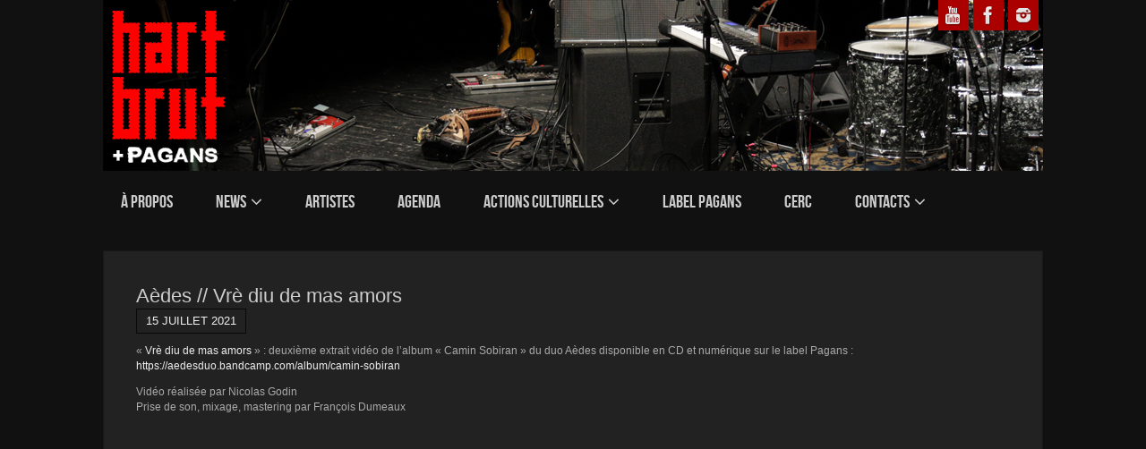

--- FILE ---
content_type: text/html; charset=UTF-8
request_url: https://hartbrut.com/aedes-vre-diu-de-mas-amors/
body_size: 8112
content:
<!DOCTYPE html>
<html lang="fr-FR">
<head>

<meta http-equiv="X-UA-Compatible" content="IE=edge,chrome=1" /><meta name="viewport" content="width=device-width, user-scalable=yes, initial-scale=1.0, minimum-scale=1.0, maximum-scale=3.0">
<meta http-equiv="Content-Type" content="text/html; charset=UTF-8" />
<link rel="profile" href="http://gmpg.org/xfn/11" />
<link rel="pingback" href="https://hartbrut.com/xmlrpc.php" />
<link rel="shortcut icon" href="http://hartbrut.com/wp-content/uploads/2017/01/favicon.png" /><link rel="apple-touch-icon" href="http://hartbrut.com/wp-content/uploads/2017/01/favicon.png" /><title>Aèdes // Vrè diu de mas amors &#8211; Hart Brut</title>
<link rel='dns-prefetch' href='//s.w.org' />
<link rel="alternate" type="application/rss+xml" title="Hart Brut &raquo; Flux" href="https://hartbrut.com/feed/" />
<link rel="alternate" type="application/rss+xml" title="Hart Brut &raquo; Flux des commentaires" href="https://hartbrut.com/comments/feed/" />
<link rel="alternate" type="application/rss+xml" title="Hart Brut &raquo; Aèdes // Vrè diu de mas amors Flux des commentaires" href="https://hartbrut.com/aedes-vre-diu-de-mas-amors/feed/" />
		<script type="text/javascript">
			window._wpemojiSettings = {"baseUrl":"https:\/\/s.w.org\/images\/core\/emoji\/11\/72x72\/","ext":".png","svgUrl":"https:\/\/s.w.org\/images\/core\/emoji\/11\/svg\/","svgExt":".svg","source":{"concatemoji":"https:\/\/hartbrut.com\/wp-includes\/js\/wp-emoji-release.min.js?ver=4.9.28"}};
			!function(e,a,t){var n,r,o,i=a.createElement("canvas"),p=i.getContext&&i.getContext("2d");function s(e,t){var a=String.fromCharCode;p.clearRect(0,0,i.width,i.height),p.fillText(a.apply(this,e),0,0);e=i.toDataURL();return p.clearRect(0,0,i.width,i.height),p.fillText(a.apply(this,t),0,0),e===i.toDataURL()}function c(e){var t=a.createElement("script");t.src=e,t.defer=t.type="text/javascript",a.getElementsByTagName("head")[0].appendChild(t)}for(o=Array("flag","emoji"),t.supports={everything:!0,everythingExceptFlag:!0},r=0;r<o.length;r++)t.supports[o[r]]=function(e){if(!p||!p.fillText)return!1;switch(p.textBaseline="top",p.font="600 32px Arial",e){case"flag":return s([55356,56826,55356,56819],[55356,56826,8203,55356,56819])?!1:!s([55356,57332,56128,56423,56128,56418,56128,56421,56128,56430,56128,56423,56128,56447],[55356,57332,8203,56128,56423,8203,56128,56418,8203,56128,56421,8203,56128,56430,8203,56128,56423,8203,56128,56447]);case"emoji":return!s([55358,56760,9792,65039],[55358,56760,8203,9792,65039])}return!1}(o[r]),t.supports.everything=t.supports.everything&&t.supports[o[r]],"flag"!==o[r]&&(t.supports.everythingExceptFlag=t.supports.everythingExceptFlag&&t.supports[o[r]]);t.supports.everythingExceptFlag=t.supports.everythingExceptFlag&&!t.supports.flag,t.DOMReady=!1,t.readyCallback=function(){t.DOMReady=!0},t.supports.everything||(n=function(){t.readyCallback()},a.addEventListener?(a.addEventListener("DOMContentLoaded",n,!1),e.addEventListener("load",n,!1)):(e.attachEvent("onload",n),a.attachEvent("onreadystatechange",function(){"complete"===a.readyState&&t.readyCallback()})),(n=t.source||{}).concatemoji?c(n.concatemoji):n.wpemoji&&n.twemoji&&(c(n.twemoji),c(n.wpemoji)))}(window,document,window._wpemojiSettings);
		</script>
		<style type="text/css">
img.wp-smiley,
img.emoji {
	display: inline !important;
	border: none !important;
	box-shadow: none !important;
	height: 1em !important;
	width: 1em !important;
	margin: 0 .07em !important;
	vertical-align: -0.1em !important;
	background: none !important;
	padding: 0 !important;
}
</style>
<link rel='stylesheet' id='bootstrap-css'  href='https://hartbrut.com/wp-content/plugins/easy-bootstrap-shortcodes/styles/bootstrap.min.css?ver=4.9.28' type='text/css' media='all' />
<link rel='stylesheet' id='bootstrap-fa-icon-css'  href='https://hartbrut.com/wp-content/plugins/easy-bootstrap-shortcodes/styles/font-awesome.min.css?ver=4.9.28' type='text/css' media='all' />
<link rel='stylesheet' id='ebs_dynamic_css-css'  href='https://hartbrut.com/wp-content/plugins/easy-bootstrap-shortcodes/styles/ebs_dynamic_css.php?ver=4.9.28' type='text/css' media='all' />
<link rel='stylesheet' id='parabola-style-css'  href='https://hartbrut.com/wp-content/themes/parabola/style.css?ver=2.1.1' type='text/css' media='all' />
<script type='text/javascript' src='https://hartbrut.com/wp-includes/js/jquery/jquery.js?ver=1.12.4'></script>
<script type='text/javascript' src='https://hartbrut.com/wp-includes/js/jquery/jquery-migrate.min.js?ver=1.4.1'></script>
<script type='text/javascript' src='https://hartbrut.com/wp-content/plugins/easy-bootstrap-shortcodes/js/bootstrap.min.js?ver=4.9.28'></script>
<script type='text/javascript'>
/* <![CDATA[ */
var parabola_settings = {"masonry":"0","magazine":"0","mobile":"1","fitvids":"1"};
/* ]]> */
</script>
<script type='text/javascript' src='https://hartbrut.com/wp-content/themes/parabola/js/frontend.js?ver=2.1.1'></script>
<link rel='https://api.w.org/' href='https://hartbrut.com/wp-json/' />
<link rel="EditURI" type="application/rsd+xml" title="RSD" href="https://hartbrut.com/xmlrpc.php?rsd" />
<link rel="wlwmanifest" type="application/wlwmanifest+xml" href="https://hartbrut.com/wp-includes/wlwmanifest.xml" /> 
<link rel='prev' title='Billet d’humeur #45 | 15/07/2021 par Maud Herrera' href='https://hartbrut.com/billet-dhumeur-45-15-07-2021-par-maud-herrera/' />
<link rel='next' title='Aèdes // Dins la forèst del rèi' href='https://hartbrut.com/2354-2/' />
<meta name="generator" content="WordPress 4.9.28" />
<link rel="canonical" href="https://hartbrut.com/aedes-vre-diu-de-mas-amors/" />
<link rel='shortlink' href='https://hartbrut.com/?p=2352' />
<link rel="alternate" type="application/json+oembed" href="https://hartbrut.com/wp-json/oembed/1.0/embed?url=https%3A%2F%2Fhartbrut.com%2Faedes-vre-diu-de-mas-amors%2F" />
<link rel="alternate" type="text/xml+oembed" href="https://hartbrut.com/wp-json/oembed/1.0/embed?url=https%3A%2F%2Fhartbrut.com%2Faedes-vre-diu-de-mas-amors%2F&#038;format=xml" />
<style type="text/css"> #header, #main, .topmenu, #colophon, #footer2-inner { max-width: 1050px; } #container.one-column { } #container.two-columns-right #secondary { width:250px; float:right; } #container.two-columns-right #content { width:780px; float:left; } /*fallback*/ #container.two-columns-right #content { width:calc(100% - 270px); float:left; } #container.two-columns-left #primary { width:250px; float:left; } #container.two-columns-left #content { width:780px; float:right; } /*fallback*/ #container.two-columns-left #content { width:-moz-calc(100% - 270px); float:right; width:-webkit-calc(100% - 270px); width:calc(100% - 270px); } #container.three-columns-right .sidey { width:125px; float:left; } #container.three-columns-right #primary { margin-left:20px; margin-right:20px; } #container.three-columns-right #content { width:760px; float:left; } /*fallback*/ #container.three-columns-right #content { width:-moz-calc(100% - 290px); float:left; width:-webkit-calc(100% - 290px); width:calc(100% - 290px);} #container.three-columns-left .sidey { width:125px; float:left; } #container.three-columns-left #secondary {margin-left:20px; margin-right:20px; } #container.three-columns-left #content { width:760px; float:right;} /*fallback*/ #container.three-columns-left #content { width:-moz-calc(100% - 290px); float:right; width:-webkit-calc(100% - 290px); width:calc(100% - 290px); } #container.three-columns-sided .sidey { width:125px; float:left; } #container.three-columns-sided #secondary { float:right; } #container.three-columns-sided #content { width:760px; float:right; /*fallback*/ width:-moz-calc(100% - 290px); float:right; width:-webkit-calc(100% - 290px); float:right; width:calc(100% - 290px); float:right; margin: 0 145px 0 -1050px; } body { font-family: Verdana, Geneva, sans-serif; } #content h1.entry-title a, #content h2.entry-title a, #content h1.entry-title , #content h2.entry-title, #frontpage .nivo-caption h3, .column-header-image, .column-header-noimage, .columnmore { font-family: Helvetica, sans-serif; } .widget-title, .widget-title a { line-height: normal; font-family: "Bebas Neue"; } .entry-content h1, .entry-content h2, .entry-content h3, .entry-content h4, .entry-content h5, .entry-content h6, h3#comments-title, #comments #reply-title { font-family: "Yanone Kaffeesatz Regular"; } #site-title span a { font-family: "Oswald Stencil"; } #access ul li a, #access ul li a span { font-family: "Bebas Neue"; } body { color: #AAA; background-color: #111 } a { color: #EEEEEE; } a:hover { color: #DD0000; } #header-full { background-color: #111; } #site-title span a { color:#AA0000; } #site-description { color:#999; } .socials a { background-color: #AA0000; } .socials-hover { background-color: #111111; } .breadcrumbs:before { border-color: transparent transparent transparent #AAA; } #access a, #nav-toggle span { color: #CCC; background-color: #111111; } @media (max-width: 650px) { #access, #nav-toggle { background-color: #111111; } } #access a:hover { color: #dd0000; background-color: #111111; } #access > .menu > ul > li > a:after, #access > .menu > ul ul:after { border-color: transparent transparent #AA0000 transparent; } #access ul li:hover a:after { border-bottom-color:#DD0000;} #access ul li.current_page_item > a, #access ul li.current-menu-item > a, /*#access ul li.current_page_parent > a, #access ul li.current-menu-parent > a,*/ #access ul li.current_page_ancestor > a, #access ul li.current-menu-ancestor > a { color: #CCC; background-color: #bb0000; } #access ul li.current_page_item > a:hover, #access ul li.current-menu-item > a:hover, /*#access ul li.current_page_parent > a:hover, #access ul li.current-menu-parent > a:hover,*/ #access ul li.current_page_ancestor > a:hover, #access ul li.current-menu-ancestor > a:hover { color: #dd0000; } #access ul ul { box-shadow: 3px 3px 0 rgba(0,0,0,0.3); } .topmenu ul li a { color: #666666; } .topmenu ul li a:before { border-color: #AA0000 transparent transparent transparent; } .topmenu ul li a:hover:before{border-top-color:#DD0000} .topmenu ul li a:hover { color: #666666; background-color: ; } div.post, div.page, div.hentry, div.product, div[class^='post-'], #comments, .comments, .column-text, .column-image, #srights, #slefts, #front-text3, #front-text4, .page-title, .page-header, article.post, article.page, article.hentry, .contentsearch, #author-info, #nav-below, .yoyo > li, .woocommerce #mainwoo { background-color: #222; } div.post, div.page, div.hentry, .sidey .widget-container, #comments, .commentlist .comment-body, article.post, article.page, article.hentry, #nav-below, .page-header, .yoyo > li, #front-text3, #front-text4 { border-color: #1a1717; } #author-info, #entry-author-info { border-color: #090909; } #entry-author-info #author-avatar, #author-info #author-avatar { border-color: #1a1717; } article.sticky:hover { border-color: rgba(221,0,0,.6); } .sidey .widget-container { color: #CCC; background-color: #DD0000; } .sidey .widget-title { color: #CCC; background-color: #222; } .sidey .widget-title:after { border-color: transparent transparent #AA0000; } .entry-content h1, .entry-content h2, .entry-content h3, .entry-content h4, .entry-content h5, .entry-content h6 { color: #CCC; } .entry-title, .entry-title a, .page-title { color: #CCC; } .entry-title a:hover { color: #DDD; } #content h3.entry-format { color: #CCC; background-color: #111111; border-color: #111111; } #content h3.entry-format { color: #CCC; background-color: #111111; border-color: #111111; } .comments-link { background-color: #090909; } .comments-link:before { border-color: #090909 transparent transparent; } #footer { color: #AAAAAA; background-color: #111; } #footer2 { color: #AAAAAA; background-color: #111; border-color:rgba(34,34,34,.1); } #footer a { color: #AA0000; } #footer a:hover { color: #DD0000; } #footer2 a { color: #AA0000; } #footer2 a:hover { color: #DD0000; } #footer .widget-container { color: #CCC; background-color: #222; } #footer .widget-title { color: #CCC; background-color: #111; } #footer .widget-title:after { border-color: transparent transparent #AA0000; } .footermenu ul li a:after { border-color: transparent transparent #AA0000 transparent; } a.continue-reading-link { color:#CCC !important; background:#111111; border-color:#1a1717; } a.continue-reading-link:hover { background-color:#AA0000; } .button, #respond .form-submit input#submit { background-color: #090909; border-color: #1a1717; } .button:hover, #respond .form-submit input#submit:hover { border-color: #100505; } .entry-content tr th, .entry-content thead th { color: #222; background-color: #CCC; } .entry-content fieldset, #content tr td { border-color: #100505; } hr { background-color: #100505; } input[type="text"], input[type="password"], input[type="email"], textarea, select, input[type="color"],input[type="date"],input[type="datetime"],input[type="datetime-local"],input[type="month"],input[type="number"],input[type="range"], input[type="search"],input[type="tel"],input[type="time"],input[type="url"],input[type="week"] { background-color: #090909; border-color: #100505 #1a1717 #1a1717 #100505; color: #AAA; } input[type="submit"], input[type="reset"] { color: #AAA; background-color: #090909; border-color: #1a1717;} input[type="text"]:hover, input[type="password"]:hover, input[type="email"]:hover, textarea:hover, input[type="color"]:hover, input[type="date"]:hover, input[type="datetime"]:hover, input[type="datetime-local"]:hover, input[type="month"]:hover, input[type="number"]:hover, input[type="range"]:hover, input[type="search"]:hover, input[type="tel"]:hover, input[type="time"]:hover, input[type="url"]:hover, input[type="week"]:hover { background-color: rgb(9,9,9); background-color: rgba(9,9,9,0.4); } .entry-content code { border-color: #100505; background-color: #090909; } .entry-content pre { background-color: #090909; } .entry-content blockquote { border-color: #AA0000; background-color: #090909; } abbr, acronym { border-color: #AAA; } span.edit-link { color: #AAA; background-color: #1a1717; border-color: #090909; } .meta-border .entry-meta span, .meta-border .entry-utility span.bl_posted { border-color: #090909; } .meta-accented .entry-meta span, .meta-accented .entry-utility span.bl_posted { background-color: #1a1717; border-color: #090909; } .comment-meta a { color: #CCC; } .comment-author { background-color: #090909; } .comment-details:after { border-color: transparent transparent transparent #090909; } .comment:hover > div > .comment-author { background-color: #1a1717; } .comment:hover > div > .comment-author .comment-details:after { border-color: transparent transparent transparent #1a1717; } #respond .form-allowed-tags { color: #CCC; } .comment .reply a { border-color: #1a1717; color: #AAA;} .comment .reply a:hover { background-color: #1a1717 } .nav-next a:hover, .nav-previous a:hover {background: #090909} .pagination .current { font-weight: bold; } .pagination span, .pagination a { background-color: #222; } .pagination a:hover { background-color: #111111;color:#EEEEEE} .page-link em {background-color: #111111; color:#CCC; color:#AA0000;} .page-link a em {color:#DD0000;} .page-link a:hover em {background-color:#111111;} #searchform input[type="text"] {color:#CCC;} #toTop {border-color:transparent transparent #111;} #toTop:after {border-color:transparent transparent #222;} #toTop:hover:after {border-bottom-color:#AA0000;} .caption-accented .wp-caption { background-color:rgb(170,0,0); background-color:rgba(170,0,0,0.8); color:#222} .meta-themed .entry-meta span { color: #CCC; background-color: #090909; border-color: #1a1717; } .meta-themed .entry-meta span:hover { background-color: #1a1717; } .meta-themed .entry-meta span a:hover { color: #AAA; } #content p, #content ul, #content ol, #content, #front-text3, #front-text4 { text-align:Default ; } html { font-size:12px; word-spacing:Default; letter-spacing:Default; } html { line-height:1.7em; } #bg_image {display:block;margin:0 auto;} #content h1.entry-title, #content h2.entry-title { font-size:22px ;} .widget-title, .widget-title a { font-size:18px ;} #content .entry-content h1 { font-size: 38px;} #content .entry-content h2 { font-size: 34px;} #content .entry-content h3 { font-size: 29px;} #content .entry-content h4 { font-size: 24px;} #content .entry-content h5 { font-size: 19px;} #content .entry-content h6 { font-size: 14px;} #site-title span a { font-size:38px ;} #access ul li a { font-size:20px ;} #access ul ul ul a {font-size:18px;} #respond .form-allowed-tags { display:none;} .nocomments, .nocomments2 {display:none;} .comments-link span { display:none;} #header-container > div:first-child { margin:40px 0 0 0px;} header.page-header, .archive h1.page-title { display:none; } article.post .comments-link { display:none; } .entry-meta .author { display:none; } .entry-meta span.bl_categ { display:none; } .entry-meta .footer-tags, .entry-utility .footer-tags { display:none; } #content p, #content ul, #content ol, #content dd, #content pre, #content hr { margin-bottom: 1.0em; } .topmenu ul li a:before, #access > .menu > ul > li > a:after, #access > .menu > ul ul:after, .widget-title:after, .footermenu ul li a:after { display: none; } #header-widget-area { width: 33%; } #branding { height:191px; } @media (max-width: 800px) { #content h1.entry-title, #content h2.entry-title { font-size:20.9px ; } #site-title span a { font-size:34.2px;} } @media (max-width: 650px) { #content h1.entry-title, #content h2.entry-title {font-size:19.8px ;} #site-title span a { font-size:30.4px;} } @media (max-width: 480px) { #site-title span a { font-size:22.8px;} } </style> 
<style type="text/css">/* Parabola Custom CSS */</style>
<link rel='stylesheet' id='parabola_style_mobile'  href='https://hartbrut.com/wp-content/themes/parabola/styles/style-mobile.css?ver=2.1.1' type='text/css' media='all' /><script type="text/javascript">var cryout_global_content_width = 800;</script><!--[if lt IE 9]>
<script>
document.createElement('header');
document.createElement('nav');
document.createElement('section');
document.createElement('article');
document.createElement('aside');
document.createElement('footer');
</script>
<![endif]-->
</head>
<body class="post-template-default single single-post postid-2352 single-format-video parabola-image-none caption-accented meta-border parabola_notriangles parabola-menu-left">

<div id="toTop"> </div>
<div id="wrapper" class="hfeed">


<div id="header-full">

<header id="header">


		<div id="masthead">

			<div id="branding" role="banner" >

				<img id="bg_image" alt="" title="" src="https://hartbrut.com/wp-content/uploads/2019/12/Bandeau_2.jpg"  /><div id="header-container">
<a href="https://hartbrut.com/" id="linky"></a><div class="socials" id="sheader">
			<a  target="_blank"  rel="nofollow" href="https://www.youtube.com/channel/UCch4Ob-EuxKOmd-KUpoO7fA"
			class="socialicons social-YouTube" title="Youtube">
				<img alt="YouTube" src="https://hartbrut.com/wp-content/themes/parabola/images/socials/YouTube.png" />
			</a>
			<a  target="_blank"  rel="nofollow" href="https://www.facebook.com/hartbrut"
			class="socialicons social-Facebook" title="Facebook">
				<img alt="Facebook" src="https://hartbrut.com/wp-content/themes/parabola/images/socials/Facebook.png" />
			</a>
			<a  target="_blank"  rel="nofollow" href="https://www.instagram.com/hartbrut/"
			class="socialicons social-Instagram" title="Instagram">
				<img alt="Instagram" src="https://hartbrut.com/wp-content/themes/parabola/images/socials/Instagram.png" />
			</a></div></div>								<div style="clear:both;"></div>

			</div><!-- #branding -->
			<a id="nav-toggle"><span>&nbsp;</span></a>
			<nav id="access" role="navigation">

				<div class="skip-link screen-reader-text"><a href="#content" title="Aller au contenu principal">Aller au contenu principal</a></div>
<div class="menu"><ul id="prime_nav" class="menu"><li id="menu-item-51" class="menu-item menu-item-type-post_type menu-item-object-page menu-item-51"><a href="https://hartbrut.com/hart-brut/"><span>à propos</span></a></li>
<li id="menu-item-83" class="menu-item menu-item-type-taxonomy menu-item-object-category current-post-ancestor current-menu-parent current-post-parent menu-item-has-children menu-item-83"><a href="https://hartbrut.com/category/blog/"><span>News</span></a>
<ul class="sub-menu">
	<li id="menu-item-168" class="menu-item menu-item-type-post_type menu-item-object-page menu-item-168"><a href="https://hartbrut.com/newslettre/"><span>Newsletter</span></a></li>
	<li id="menu-item-1514" class="menu-item menu-item-type-custom menu-item-object-custom menu-item-1514"><a href="http://hartbrut.com/tag/billet-dhumeur/"><span>Billets d&rsquo;humeur</span></a></li>
</ul>
</li>
<li id="menu-item-3002" class="menu-item menu-item-type-post_type menu-item-object-page menu-item-3002"><a href="https://hartbrut.com/artistes/"><span>Artistes</span></a></li>
<li id="menu-item-48" class="menu-item menu-item-type-post_type menu-item-object-page menu-item-48"><a href="https://hartbrut.com/agenda/"><span>Agenda</span></a></li>
<li id="menu-item-242" class="menu-item menu-item-type-custom menu-item-object-custom menu-item-has-children menu-item-242"><a href="#"><span>Actions culturelles</span></a>
<ul class="sub-menu">
	<li id="menu-item-3393" class="menu-item menu-item-type-post_type menu-item-object-page menu-item-3393"><a href="https://hartbrut.com/crec/"><span>CREC</span></a></li>
	<li id="menu-item-3440" class="menu-item menu-item-type-post_type menu-item-object-page menu-item-3440"><a href="https://hartbrut.com/la-taula/"><span>La Taula</span></a></li>
	<li id="menu-item-3439" class="menu-item menu-item-type-custom menu-item-object-custom menu-item-has-children menu-item-3439"><a href="#"><span>Anciens projets</span></a>
	<ul class="sub-menu">
		<li id="menu-item-132" class="menu-item menu-item-type-post_type menu-item-object-page menu-item-132"><a href="https://hartbrut.com/aci-e-adara/"><span>Aci e Adara</span></a></li>
		<li id="menu-item-52" class="menu-item menu-item-type-post_type menu-item-object-page menu-item-52"><a href="https://hartbrut.com/va-sampler-ta-grand-mere/"><span>Va Sampler ta Grand-Mère</span></a></li>
	</ul>
</li>
</ul>
</li>
<li id="menu-item-249" class="menu-item menu-item-type-post_type menu-item-object-page menu-item-249"><a href="https://hartbrut.com/pagans/"><span>Label PAGANS</span></a></li>
<li id="menu-item-2569" class="menu-item menu-item-type-post_type menu-item-object-page menu-item-2569"><a href="https://hartbrut.com/cerc/"><span>CERC</span></a></li>
<li id="menu-item-169" class="menu-item menu-item-type-custom menu-item-object-custom menu-item-has-children menu-item-169"><a href="#"><span>Contacts</span></a>
<ul class="sub-menu">
	<li id="menu-item-47" class="menu-item menu-item-type-post_type menu-item-object-page menu-item-47"><a href="https://hartbrut.com/contacts/"><span>Contactez-nous</span></a></li>
	<li id="menu-item-89" class="menu-item menu-item-type-post_type menu-item-object-page menu-item-89"><a href="https://hartbrut.com/liens/"><span>Liens</span></a></li>
</ul>
</li>
</ul></div>
			</nav><!-- #access -->

		</div><!-- #masthead -->

	<div style="clear:both;height:1px;width:1px;"> </div>

</header><!-- #header -->
</div><!-- #header-full -->
<div id="main">
	<div  id="forbottom" >
		
		<div style="clear:both;"> </div>

		
		<section id="container" class="one-column">
			<div id="content" role="main">
			

				<div id="post-2352" class="post-2352 post type-post status-publish format-video hentry category-blog tag-aedes tag-video post_format-post-format-video">
					<h1 class="entry-title">Aèdes // Vrè diu de mas amors</h1>
										<div class="entry-meta">
						&nbsp; <span class="author vcard" >de <a class="url fn n" rel="author" href="https://hartbrut.com/author/gogoadmin/" title="Afficher tous les articles par Nicolas Godin">Nicolas Godin</a></span> <span><time class="onDate date published" datetime="2021-07-15T13:25:26+00:00"> <a href="https://hartbrut.com/aedes-vre-diu-de-mas-amors/" rel="bookmark">15 juillet 2021</a> </time></span><time class="updated"  datetime="2021-09-01T13:27:28+00:00">1 septembre 2021</time> <span class="bl_categ"> <a href="https://hartbrut.com/category/blog/" rel="tag">Blog</a> </span>  					</div><!-- .entry-meta -->

					<div class="entry-content">
						<p class="text-build-content" data-testid="ee1aWaIvu">« <a href="https://aedesduo.bandcamp.com/track/vr-diu-de-mas-amors"><span class="track-title">Vrè diu de mas amors</span></a> » : deuxième extrait vidéo de l&rsquo;album « Camin Sobiran » du duo Aèdes disponible en CD et numérique sur le label Pagans : <a href="https://aedesduo.bandcamp.com/album/camin-sobiran">https://aedesduo.bandcamp.com/album/camin-sobiran</a></p>
<p>Vidéo réalisée par Nicolas Godin<br />
Prise de son, mixage, mastering par François Dumeaux</p>
<p><iframe title="YouTube video player" src="https://www.youtube.com/embed/ZbNuEM2NQtM" width="560" height="315" frameborder="0" allowfullscreen="allowfullscreen"></iframe></p>
											</div><!-- .entry-content -->


					<div class="entry-utility">
						<div class="footer-tags"><span class="bl_posted">Taggé</span>&nbsp; <a href="https://hartbrut.com/tag/aedes/" rel="tag">Aèdes</a>, <a href="https://hartbrut.com/tag/video/" rel="tag">vidéo</a>.</div><span class="bl_bookmark">Lien pour marque-pages :  <a href="https://hartbrut.com/aedes-vre-diu-de-mas-amors/" title="Lien vers  Aèdes // Vrè diu de mas amors" rel="bookmark"> Permaliens</a>.</span>											</div><!-- .entry-utility -->
				</div><!-- #post-## -->

				<div id="nav-below" class="navigation">
					<div class="nav-previous"><a href="https://hartbrut.com/billet-dhumeur-45-15-07-2021-par-maud-herrera/" rel="prev"><span class="meta-nav">&laquo;</span> Billet d’humeur #45 | 15/07/2021 par Maud Herrera</a></div>
					<div class="nav-next"><a href="https://hartbrut.com/2354-2/" rel="next">Aèdes // Dins la forèst del rèi <span class="meta-nav">&raquo;</span></a></div>
				</div><!-- #nav-below -->

				 <div id="comments" class=""> 	<div id="respond" class="comment-respond">
		<h3 id="reply-title" class="comment-reply-title">Laisser un commentaire <small><a rel="nofollow" id="cancel-comment-reply-link" href="/aedes-vre-diu-de-mas-amors/#respond" style="display:none;">Annuler la réponse</a></small></h3>			<form action="https://hartbrut.com/wp-comments-post.php" method="post" id="commentform" class="comment-form">
				<p class="comment-notes"><span id="email-notes">Votre adresse de messagerie ne sera pas publiée.</span> Les champs obligatoires sont indiqués avec <span class="required">*</span></p><p class="comment-form-comment"><label for="comment">Commentaire</label> <textarea id="comment" name="comment" cols="45" rows="8" maxlength="65525" required="required"></textarea></p><p class="comment-form-author"><label for="author">Nom <span class="required">*</span></label> <input id="author" name="author" type="text" value="" size="30" maxlength="245" required='required' /></p>
<p class="comment-form-email"><label for="email">Adresse de messagerie <span class="required">*</span></label> <input id="email" name="email" type="text" value="" size="30" maxlength="100" aria-describedby="email-notes" required='required' /></p>
<p class="comment-form-url"><label for="url">Site web</label> <input id="url" name="url" type="text" value="" size="30" maxlength="200" /></p>
<p class="form-submit"><input name="submit" type="submit" id="submit" class="submit" value="Laisser un commentaire" /> <input type='hidden' name='comment_post_ID' value='2352' id='comment_post_ID' />
<input type='hidden' name='comment_parent' id='comment_parent' value='0' />
</p><p style="display: none;"><input type="hidden" id="akismet_comment_nonce" name="akismet_comment_nonce" value="ad633ec7f9" /></p><input type="hidden" id="ak_js" name="ak_js" value="26"/><textarea name="ak_hp_textarea" cols="45" rows="8" maxlength="100" style="display: none !important;"></textarea>			</form>
			</div><!-- #respond -->
	</div><!-- #comments -->


						</div><!-- #content -->
			</section><!-- #container -->

	<div style="clear:both;"></div>
	</div> <!-- #forbottom -->
	</div><!-- #main -->


	<footer id="footer" role="contentinfo">
		<div id="colophon">
		
			
			
		</div><!-- #colophon -->

		<div id="footer2">
			<div id="footer2-inner">
				<nav class="footermenu"><ul id="menu-menu-foot" class="menu"><li id="menu-item-167" class="menu-item menu-item-type-post_type menu-item-object-page menu-item-167"><a href="https://hartbrut.com/contacts/">Contacts</a></li>
</ul></nav><div id="site-copyright"><p align="center">
Hart Brut est une compagnie conventionnée par la <a href="http://www.culture.gouv.fr/Regions/Drac-Nouvelle-Aquitaine" target="_blank">DRAC Nouvelle-Aquitaine</a>,
<br>
elle reçoit des aides de la <a href="https://www.nouvelle-aquitaine.fr/" target="_blank">Région Nouvelle-Aquitaine</a> et du <a href="http://www.le64.fr/accueil.html/" target="_blank">Département des Pyrénées-Atlantiques</a>. 
<br>
Pagans reçoit des aides de la <a href="https://www.nouvelle-aquitaine.fr/" target="_blank">Région Nouvelle-Aquitaine</a>.
<br>
<br>
Hart Brut et Pagans sont membres du <a href="http://le-rim.org/" target="_blank"> Réseau des Indépendants de la Musique</a>, du <a href="http://www.sma-syndicat.org/" target="_blank"> Syndicat des Musiques Actuelles</a> <br>et de la <a href="http://www.famdt.com/" target="_blank"> Fédération des Acteurs et Actrices des Musiques et Danses Traditionnelles</a>.

<br>
Pagans est membre de la <a href="https://www.scpp.fr/SCPP/" target="_blank"> SCPP</a>.
</p></div>	<div style="text-align:center;padding:5px 0 2px;text-transform:uppercase;font-size:12px;margin:1em auto 0;">
	Fièrement propulsé par <a target="_blank" href="http://www.cryoutcreations.eu" title="Parabola Theme by Cryout Creations">Parabola</a> &amp; <a target="_blank" href="http://wordpress.org/"
			title="Plate-forme sémantique de publication personnelle">  WordPress.		</a>
	</div><!-- #site-info -->
	<div class="socials" id="sfooter">
			<a  target="_blank"  rel="nofollow" href="https://www.youtube.com/channel/UCch4Ob-EuxKOmd-KUpoO7fA"
			class="socialicons social-YouTube" title="Youtube">
				<img alt="YouTube" src="https://hartbrut.com/wp-content/themes/parabola/images/socials/YouTube.png" />
			</a>
			<a  target="_blank"  rel="nofollow" href="https://www.facebook.com/hartbrut"
			class="socialicons social-Facebook" title="Facebook">
				<img alt="Facebook" src="https://hartbrut.com/wp-content/themes/parabola/images/socials/Facebook.png" />
			</a>
			<a  target="_blank"  rel="nofollow" href="https://www.instagram.com/hartbrut/"
			class="socialicons social-Instagram" title="Instagram">
				<img alt="Instagram" src="https://hartbrut.com/wp-content/themes/parabola/images/socials/Instagram.png" />
			</a></div>			</div>
		</div><!-- #footer2 -->

	</footer><!-- #footer -->

</div><!-- #wrapper -->

<script type='text/javascript' src='https://hartbrut.com/wp-includes/js/comment-reply.min.js?ver=4.9.28'></script>
<script type='text/javascript' src='https://hartbrut.com/wp-includes/js/wp-embed.min.js?ver=4.9.28'></script>
<script async="async" type='text/javascript' src='https://hartbrut.com/wp-content/plugins/akismet/_inc/form.js?ver=4.1.9'></script>

</body>
</html>
